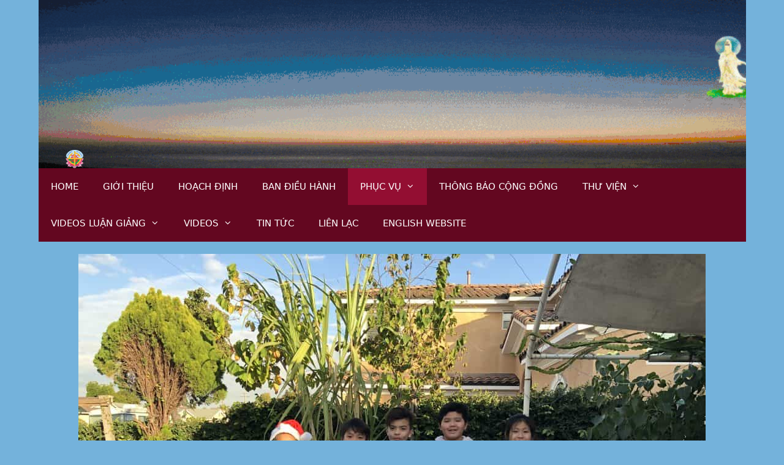

--- FILE ---
content_type: text/html; charset=UTF-8
request_url: https://vanthaphienminh.org/lop-hoc-day-kem-fall-school-2019
body_size: 14440
content:
<!DOCTYPE html>
<html lang="en-US">
<head>
	<meta charset="UTF-8">
	<link rel="profile" href="https://gmpg.org/xfn/11">
	<meta name='robots' content='index, follow, max-image-preview:large, max-snippet:-1, max-video-preview:-1' />
<meta name="viewport" content="width=device-width, initial-scale=1">
	<!-- This site is optimized with the Yoast SEO plugin v18.9 - https://yoast.com/wordpress/plugins/seo/ -->
	<title>Lớp Học Dạy Kèm - Fall School 2019 - Vạn Thập Hiền Minh</title>
	<link rel="canonical" href="https://vanthaphienminh.org/lop-hoc-day-kem-fall-school-2019" />
	<meta property="og:locale" content="en_US" />
	<meta property="og:type" content="article" />
	<meta property="og:title" content="Lớp Học Dạy Kèm - Fall School 2019 - Vạn Thập Hiền Minh" />
	<meta property="og:url" content="https://vanthaphienminh.org/lop-hoc-day-kem-fall-school-2019" />
	<meta property="og:site_name" content="Vạn Thập Hiền Minh" />
	<meta property="article:published_time" content="2019-12-18T09:14:00+00:00" />
	<meta property="article:modified_time" content="2020-12-31T19:06:26+00:00" />
	<meta property="og:image" content="https://vanthaphienminh.org/wp-content/uploads/2020/07/IMG_0967-1024x768-1.jpg" />
	<meta property="og:image:width" content="1024" />
	<meta property="og:image:height" content="768" />
	<meta property="og:image:type" content="image/jpeg" />
	<meta name="twitter:card" content="summary_large_image" />
	<meta name="twitter:label1" content="Written by" />
	<meta name="twitter:data1" content="hoangphucthtt" />
	<script type="application/ld+json" class="yoast-schema-graph">{"@context":"https://schema.org","@graph":[{"@type":"WebSite","@id":"https://vanthaphienminh.org/#website","url":"https://vanthaphienminh.org/","name":"Vạn Thập Hiền Minh","description":"Đạo Đức - Trách Nhiệm - Cung Hiến","potentialAction":[{"@type":"SearchAction","target":{"@type":"EntryPoint","urlTemplate":"https://vanthaphienminh.org/?s={search_term_string}"},"query-input":"required name=search_term_string"}],"inLanguage":"en-US"},{"@type":"ImageObject","inLanguage":"en-US","@id":"https://vanthaphienminh.org/lop-hoc-day-kem-fall-school-2019#primaryimage","url":"https://vanthaphienminh.org/wp-content/uploads/2020/07/IMG_0967-1024x768-1.jpg","contentUrl":"https://vanthaphienminh.org/wp-content/uploads/2020/07/IMG_0967-1024x768-1.jpg","width":1024,"height":768},{"@type":"WebPage","@id":"https://vanthaphienminh.org/lop-hoc-day-kem-fall-school-2019#webpage","url":"https://vanthaphienminh.org/lop-hoc-day-kem-fall-school-2019","name":"Lớp Học Dạy Kèm - Fall School 2019 - Vạn Thập Hiền Minh","isPartOf":{"@id":"https://vanthaphienminh.org/#website"},"primaryImageOfPage":{"@id":"https://vanthaphienminh.org/lop-hoc-day-kem-fall-school-2019#primaryimage"},"datePublished":"2019-12-18T09:14:00+00:00","dateModified":"2020-12-31T19:06:26+00:00","author":{"@id":"https://vanthaphienminh.org/#/schema/person/1308a3dca80ee2db33d4245223e7b13d"},"breadcrumb":{"@id":"https://vanthaphienminh.org/lop-hoc-day-kem-fall-school-2019#breadcrumb"},"inLanguage":"en-US","potentialAction":[{"@type":"ReadAction","target":["https://vanthaphienminh.org/lop-hoc-day-kem-fall-school-2019"]}]},{"@type":"BreadcrumbList","@id":"https://vanthaphienminh.org/lop-hoc-day-kem-fall-school-2019#breadcrumb","itemListElement":[{"@type":"ListItem","position":1,"name":"Home","item":"https://vanthaphienminh.org/"},{"@type":"ListItem","position":2,"name":"Lớp Học Dạy Kèm &#8211; Fall School 2019"}]},{"@type":"Person","@id":"https://vanthaphienminh.org/#/schema/person/1308a3dca80ee2db33d4245223e7b13d","name":"hoangphucthtt","image":{"@type":"ImageObject","inLanguage":"en-US","@id":"https://vanthaphienminh.org/#/schema/person/image/","url":"https://secure.gravatar.com/avatar/e48a9c139ffaf52f73c7f413d7213bfb?s=96&d=mm&r=g","contentUrl":"https://secure.gravatar.com/avatar/e48a9c139ffaf52f73c7f413d7213bfb?s=96&d=mm&r=g","caption":"hoangphucthtt"},"sameAs":["https://vanthaphienminh.org"],"url":"https://vanthaphienminh.org/author/hoangphucthtt"}]}</script>
	<!-- / Yoast SEO plugin. -->


<link rel='dns-prefetch' href='//s.w.org' />
<link rel="alternate" type="application/rss+xml" title="Vạn Thập Hiền Minh &raquo; Feed" href="https://vanthaphienminh.org/feed" />
<link rel="alternate" type="application/rss+xml" title="Vạn Thập Hiền Minh &raquo; Comments Feed" href="https://vanthaphienminh.org/comments/feed" />
<link rel="alternate" type="application/rss+xml" title="Vạn Thập Hiền Minh &raquo; Lớp Học Dạy Kèm &#8211; Fall School 2019 Comments Feed" href="https://vanthaphienminh.org/lop-hoc-day-kem-fall-school-2019/feed" />
<script>
window._wpemojiSettings = {"baseUrl":"https:\/\/s.w.org\/images\/core\/emoji\/14.0.0\/72x72\/","ext":".png","svgUrl":"https:\/\/s.w.org\/images\/core\/emoji\/14.0.0\/svg\/","svgExt":".svg","source":{"concatemoji":"https:\/\/vanthaphienminh.org\/wp-includes\/js\/wp-emoji-release.min.js?ver=6.0.11"}};
/*! This file is auto-generated */
!function(e,a,t){var n,r,o,i=a.createElement("canvas"),p=i.getContext&&i.getContext("2d");function s(e,t){var a=String.fromCharCode,e=(p.clearRect(0,0,i.width,i.height),p.fillText(a.apply(this,e),0,0),i.toDataURL());return p.clearRect(0,0,i.width,i.height),p.fillText(a.apply(this,t),0,0),e===i.toDataURL()}function c(e){var t=a.createElement("script");t.src=e,t.defer=t.type="text/javascript",a.getElementsByTagName("head")[0].appendChild(t)}for(o=Array("flag","emoji"),t.supports={everything:!0,everythingExceptFlag:!0},r=0;r<o.length;r++)t.supports[o[r]]=function(e){if(!p||!p.fillText)return!1;switch(p.textBaseline="top",p.font="600 32px Arial",e){case"flag":return s([127987,65039,8205,9895,65039],[127987,65039,8203,9895,65039])?!1:!s([55356,56826,55356,56819],[55356,56826,8203,55356,56819])&&!s([55356,57332,56128,56423,56128,56418,56128,56421,56128,56430,56128,56423,56128,56447],[55356,57332,8203,56128,56423,8203,56128,56418,8203,56128,56421,8203,56128,56430,8203,56128,56423,8203,56128,56447]);case"emoji":return!s([129777,127995,8205,129778,127999],[129777,127995,8203,129778,127999])}return!1}(o[r]),t.supports.everything=t.supports.everything&&t.supports[o[r]],"flag"!==o[r]&&(t.supports.everythingExceptFlag=t.supports.everythingExceptFlag&&t.supports[o[r]]);t.supports.everythingExceptFlag=t.supports.everythingExceptFlag&&!t.supports.flag,t.DOMReady=!1,t.readyCallback=function(){t.DOMReady=!0},t.supports.everything||(n=function(){t.readyCallback()},a.addEventListener?(a.addEventListener("DOMContentLoaded",n,!1),e.addEventListener("load",n,!1)):(e.attachEvent("onload",n),a.attachEvent("onreadystatechange",function(){"complete"===a.readyState&&t.readyCallback()})),(e=t.source||{}).concatemoji?c(e.concatemoji):e.wpemoji&&e.twemoji&&(c(e.twemoji),c(e.wpemoji)))}(window,document,window._wpemojiSettings);
</script>
<style>
img.wp-smiley,
img.emoji {
	display: inline !important;
	border: none !important;
	box-shadow: none !important;
	height: 1em !important;
	width: 1em !important;
	margin: 0 0.07em !important;
	vertical-align: -0.1em !important;
	background: none !important;
	padding: 0 !important;
}
</style>
	<link rel='stylesheet' id='embed-pdf-viewer-css'  href='https://vanthaphienminh.org/wp-content/plugins/embed-pdf-viewer/css/embed-pdf-viewer.css?ver=6.0.11' media='screen' />
<link rel='stylesheet' id='wp-block-library-css'  href='https://vanthaphienminh.org/wp-includes/css/dist/block-library/style.min.css?ver=6.0.11' media='all' />
<style id='wp-block-library-inline-css'>
.has-text-align-justify{text-align:justify;}
</style>
<link rel='stylesheet' id='mediaelement-css'  href='https://vanthaphienminh.org/wp-includes/js/mediaelement/mediaelementplayer-legacy.min.css?ver=4.2.16' media='all' />
<link rel='stylesheet' id='wp-mediaelement-css'  href='https://vanthaphienminh.org/wp-includes/js/mediaelement/wp-mediaelement.min.css?ver=6.0.11' media='all' />
<style id='global-styles-inline-css'>
body{--wp--preset--color--black: #000000;--wp--preset--color--cyan-bluish-gray: #abb8c3;--wp--preset--color--white: #ffffff;--wp--preset--color--pale-pink: #f78da7;--wp--preset--color--vivid-red: #cf2e2e;--wp--preset--color--luminous-vivid-orange: #ff6900;--wp--preset--color--luminous-vivid-amber: #fcb900;--wp--preset--color--light-green-cyan: #7bdcb5;--wp--preset--color--vivid-green-cyan: #00d084;--wp--preset--color--pale-cyan-blue: #8ed1fc;--wp--preset--color--vivid-cyan-blue: #0693e3;--wp--preset--color--vivid-purple: #9b51e0;--wp--preset--color--contrast: var(--contrast);--wp--preset--color--contrast-2: var(--contrast-2);--wp--preset--color--contrast-3: var(--contrast-3);--wp--preset--color--base: var(--base);--wp--preset--color--base-2: var(--base-2);--wp--preset--color--base-3: var(--base-3);--wp--preset--color--accent: var(--accent);--wp--preset--gradient--vivid-cyan-blue-to-vivid-purple: linear-gradient(135deg,rgba(6,147,227,1) 0%,rgb(155,81,224) 100%);--wp--preset--gradient--light-green-cyan-to-vivid-green-cyan: linear-gradient(135deg,rgb(122,220,180) 0%,rgb(0,208,130) 100%);--wp--preset--gradient--luminous-vivid-amber-to-luminous-vivid-orange: linear-gradient(135deg,rgba(252,185,0,1) 0%,rgba(255,105,0,1) 100%);--wp--preset--gradient--luminous-vivid-orange-to-vivid-red: linear-gradient(135deg,rgba(255,105,0,1) 0%,rgb(207,46,46) 100%);--wp--preset--gradient--very-light-gray-to-cyan-bluish-gray: linear-gradient(135deg,rgb(238,238,238) 0%,rgb(169,184,195) 100%);--wp--preset--gradient--cool-to-warm-spectrum: linear-gradient(135deg,rgb(74,234,220) 0%,rgb(151,120,209) 20%,rgb(207,42,186) 40%,rgb(238,44,130) 60%,rgb(251,105,98) 80%,rgb(254,248,76) 100%);--wp--preset--gradient--blush-light-purple: linear-gradient(135deg,rgb(255,206,236) 0%,rgb(152,150,240) 100%);--wp--preset--gradient--blush-bordeaux: linear-gradient(135deg,rgb(254,205,165) 0%,rgb(254,45,45) 50%,rgb(107,0,62) 100%);--wp--preset--gradient--luminous-dusk: linear-gradient(135deg,rgb(255,203,112) 0%,rgb(199,81,192) 50%,rgb(65,88,208) 100%);--wp--preset--gradient--pale-ocean: linear-gradient(135deg,rgb(255,245,203) 0%,rgb(182,227,212) 50%,rgb(51,167,181) 100%);--wp--preset--gradient--electric-grass: linear-gradient(135deg,rgb(202,248,128) 0%,rgb(113,206,126) 100%);--wp--preset--gradient--midnight: linear-gradient(135deg,rgb(2,3,129) 0%,rgb(40,116,252) 100%);--wp--preset--duotone--dark-grayscale: url('#wp-duotone-dark-grayscale');--wp--preset--duotone--grayscale: url('#wp-duotone-grayscale');--wp--preset--duotone--purple-yellow: url('#wp-duotone-purple-yellow');--wp--preset--duotone--blue-red: url('#wp-duotone-blue-red');--wp--preset--duotone--midnight: url('#wp-duotone-midnight');--wp--preset--duotone--magenta-yellow: url('#wp-duotone-magenta-yellow');--wp--preset--duotone--purple-green: url('#wp-duotone-purple-green');--wp--preset--duotone--blue-orange: url('#wp-duotone-blue-orange');--wp--preset--font-size--small: 13px;--wp--preset--font-size--medium: 20px;--wp--preset--font-size--large: 36px;--wp--preset--font-size--x-large: 42px;}.has-black-color{color: var(--wp--preset--color--black) !important;}.has-cyan-bluish-gray-color{color: var(--wp--preset--color--cyan-bluish-gray) !important;}.has-white-color{color: var(--wp--preset--color--white) !important;}.has-pale-pink-color{color: var(--wp--preset--color--pale-pink) !important;}.has-vivid-red-color{color: var(--wp--preset--color--vivid-red) !important;}.has-luminous-vivid-orange-color{color: var(--wp--preset--color--luminous-vivid-orange) !important;}.has-luminous-vivid-amber-color{color: var(--wp--preset--color--luminous-vivid-amber) !important;}.has-light-green-cyan-color{color: var(--wp--preset--color--light-green-cyan) !important;}.has-vivid-green-cyan-color{color: var(--wp--preset--color--vivid-green-cyan) !important;}.has-pale-cyan-blue-color{color: var(--wp--preset--color--pale-cyan-blue) !important;}.has-vivid-cyan-blue-color{color: var(--wp--preset--color--vivid-cyan-blue) !important;}.has-vivid-purple-color{color: var(--wp--preset--color--vivid-purple) !important;}.has-black-background-color{background-color: var(--wp--preset--color--black) !important;}.has-cyan-bluish-gray-background-color{background-color: var(--wp--preset--color--cyan-bluish-gray) !important;}.has-white-background-color{background-color: var(--wp--preset--color--white) !important;}.has-pale-pink-background-color{background-color: var(--wp--preset--color--pale-pink) !important;}.has-vivid-red-background-color{background-color: var(--wp--preset--color--vivid-red) !important;}.has-luminous-vivid-orange-background-color{background-color: var(--wp--preset--color--luminous-vivid-orange) !important;}.has-luminous-vivid-amber-background-color{background-color: var(--wp--preset--color--luminous-vivid-amber) !important;}.has-light-green-cyan-background-color{background-color: var(--wp--preset--color--light-green-cyan) !important;}.has-vivid-green-cyan-background-color{background-color: var(--wp--preset--color--vivid-green-cyan) !important;}.has-pale-cyan-blue-background-color{background-color: var(--wp--preset--color--pale-cyan-blue) !important;}.has-vivid-cyan-blue-background-color{background-color: var(--wp--preset--color--vivid-cyan-blue) !important;}.has-vivid-purple-background-color{background-color: var(--wp--preset--color--vivid-purple) !important;}.has-black-border-color{border-color: var(--wp--preset--color--black) !important;}.has-cyan-bluish-gray-border-color{border-color: var(--wp--preset--color--cyan-bluish-gray) !important;}.has-white-border-color{border-color: var(--wp--preset--color--white) !important;}.has-pale-pink-border-color{border-color: var(--wp--preset--color--pale-pink) !important;}.has-vivid-red-border-color{border-color: var(--wp--preset--color--vivid-red) !important;}.has-luminous-vivid-orange-border-color{border-color: var(--wp--preset--color--luminous-vivid-orange) !important;}.has-luminous-vivid-amber-border-color{border-color: var(--wp--preset--color--luminous-vivid-amber) !important;}.has-light-green-cyan-border-color{border-color: var(--wp--preset--color--light-green-cyan) !important;}.has-vivid-green-cyan-border-color{border-color: var(--wp--preset--color--vivid-green-cyan) !important;}.has-pale-cyan-blue-border-color{border-color: var(--wp--preset--color--pale-cyan-blue) !important;}.has-vivid-cyan-blue-border-color{border-color: var(--wp--preset--color--vivid-cyan-blue) !important;}.has-vivid-purple-border-color{border-color: var(--wp--preset--color--vivid-purple) !important;}.has-vivid-cyan-blue-to-vivid-purple-gradient-background{background: var(--wp--preset--gradient--vivid-cyan-blue-to-vivid-purple) !important;}.has-light-green-cyan-to-vivid-green-cyan-gradient-background{background: var(--wp--preset--gradient--light-green-cyan-to-vivid-green-cyan) !important;}.has-luminous-vivid-amber-to-luminous-vivid-orange-gradient-background{background: var(--wp--preset--gradient--luminous-vivid-amber-to-luminous-vivid-orange) !important;}.has-luminous-vivid-orange-to-vivid-red-gradient-background{background: var(--wp--preset--gradient--luminous-vivid-orange-to-vivid-red) !important;}.has-very-light-gray-to-cyan-bluish-gray-gradient-background{background: var(--wp--preset--gradient--very-light-gray-to-cyan-bluish-gray) !important;}.has-cool-to-warm-spectrum-gradient-background{background: var(--wp--preset--gradient--cool-to-warm-spectrum) !important;}.has-blush-light-purple-gradient-background{background: var(--wp--preset--gradient--blush-light-purple) !important;}.has-blush-bordeaux-gradient-background{background: var(--wp--preset--gradient--blush-bordeaux) !important;}.has-luminous-dusk-gradient-background{background: var(--wp--preset--gradient--luminous-dusk) !important;}.has-pale-ocean-gradient-background{background: var(--wp--preset--gradient--pale-ocean) !important;}.has-electric-grass-gradient-background{background: var(--wp--preset--gradient--electric-grass) !important;}.has-midnight-gradient-background{background: var(--wp--preset--gradient--midnight) !important;}.has-small-font-size{font-size: var(--wp--preset--font-size--small) !important;}.has-medium-font-size{font-size: var(--wp--preset--font-size--medium) !important;}.has-large-font-size{font-size: var(--wp--preset--font-size--large) !important;}.has-x-large-font-size{font-size: var(--wp--preset--font-size--x-large) !important;}
</style>
<link rel='stylesheet' id='generate-style-css'  href='https://vanthaphienminh.org/wp-content/themes/generatepress/assets/css/all.min.css?ver=3.1.0' media='all' />
<style id='generate-style-inline-css'>
body{background-color:#74b2db;color:#3a3a3a;}a{color:#1e73be;}a:hover, a:focus, a:active{color:#000000;}body .grid-container{max-width:1155px;}.wp-block-group__inner-container{max-width:1155px;margin-left:auto;margin-right:auto;}.site-header .header-image{width:30px;}:root{--contrast:#222222;--contrast-2:#575760;--contrast-3:#b2b2be;--base:#f0f0f0;--base-2:#f7f8f9;--base-3:#ffffff;--accent:#1e73be;}.has-contrast-color{color:#222222;}.has-contrast-background-color{background-color:#222222;}.has-contrast-2-color{color:#575760;}.has-contrast-2-background-color{background-color:#575760;}.has-contrast-3-color{color:#b2b2be;}.has-contrast-3-background-color{background-color:#b2b2be;}.has-base-color{color:#f0f0f0;}.has-base-background-color{background-color:#f0f0f0;}.has-base-2-color{color:#f7f8f9;}.has-base-2-background-color{background-color:#f7f8f9;}.has-base-3-color{color:#ffffff;}.has-base-3-background-color{background-color:#ffffff;}.has-accent-color{color:#1e73be;}.has-accent-background-color{background-color:#1e73be;}body, button, input, select, textarea{font-family:-apple-system, system-ui, BlinkMacSystemFont, "Segoe UI", Helvetica, Arial, sans-serif, "Apple Color Emoji", "Segoe UI Emoji", "Segoe UI Symbol";}body{line-height:1.5;}.entry-content > [class*="wp-block-"]:not(:last-child){margin-bottom:1.5em;}.main-title{font-size:45px;}.main-navigation .main-nav ul ul li a{font-size:14px;}.sidebar .widget, .footer-widgets .widget{font-size:17px;}h1{font-weight:300;font-size:40px;}h2{font-weight:300;font-size:30px;}h3{font-size:20px;}h4{font-size:inherit;}h5{font-size:inherit;}@media (max-width:768px){.main-title{font-size:30px;}h1{font-size:30px;}h2{font-size:25px;}}.top-bar{background-color:#636363;color:#ffffff;}.top-bar a{color:#ffffff;}.top-bar a:hover{color:#303030;}.site-header{background-color:#ffffff;color:#3a3a3a;}.site-header a{color:#3a3a3a;}.main-title a,.main-title a:hover{color:#222222;}.site-description{color:#757575;}.main-navigation,.main-navigation ul ul{background-color:#630720;}.main-navigation .main-nav ul li a, .main-navigation .menu-toggle, .main-navigation .menu-bar-items{color:#ffffff;}.main-navigation .main-nav ul li:not([class*="current-menu-"]):hover > a, .main-navigation .main-nav ul li:not([class*="current-menu-"]):focus > a, .main-navigation .main-nav ul li.sfHover:not([class*="current-menu-"]) > a, .main-navigation .menu-bar-item:hover > a, .main-navigation .menu-bar-item.sfHover > a{color:#ffffff;background-color:#630720;}button.menu-toggle:hover,button.menu-toggle:focus,.main-navigation .mobile-bar-items a,.main-navigation .mobile-bar-items a:hover,.main-navigation .mobile-bar-items a:focus{color:#ffffff;}.main-navigation .main-nav ul li[class*="current-menu-"] > a{color:#ffffff;background-color:#930e32;}.navigation-search input[type="search"],.navigation-search input[type="search"]:active, .navigation-search input[type="search"]:focus, .main-navigation .main-nav ul li.search-item.active > a, .main-navigation .menu-bar-items .search-item.active > a{color:#ffffff;background-color:#630720;}.main-navigation ul ul{background-color:#7a2a40;}.main-navigation .main-nav ul ul li a{color:#ffffff;}.main-navigation .main-nav ul ul li:not([class*="current-menu-"]):hover > a,.main-navigation .main-nav ul ul li:not([class*="current-menu-"]):focus > a, .main-navigation .main-nav ul ul li.sfHover:not([class*="current-menu-"]) > a{color:#ffffff;background-color:#d3970c;}.main-navigation .main-nav ul ul li[class*="current-menu-"] > a{color:#ffffff;background-color:#4f4f4f;}.separate-containers .inside-article, .separate-containers .comments-area, .separate-containers .page-header, .one-container .container, .separate-containers .paging-navigation, .inside-page-header{background-color:#ffffff;}.entry-meta{color:#595959;}.entry-meta a{color:#595959;}.entry-meta a:hover{color:#1e73be;}.sidebar .widget{background-color:#ffffff;}.sidebar .widget .widget-title{color:#000000;}.footer-widgets{background-color:#ffffff;}.footer-widgets .widget-title{color:#000000;}.site-info{color:#ffffff;background-color:#222222;}.site-info a{color:#ffffff;}.site-info a:hover{color:#606060;}.footer-bar .widget_nav_menu .current-menu-item a{color:#606060;}input[type="text"],input[type="email"],input[type="url"],input[type="password"],input[type="search"],input[type="tel"],input[type="number"],textarea,select{color:#666666;background-color:#fafafa;border-color:#cccccc;}input[type="text"]:focus,input[type="email"]:focus,input[type="url"]:focus,input[type="password"]:focus,input[type="search"]:focus,input[type="tel"]:focus,input[type="number"]:focus,textarea:focus,select:focus{color:#666666;background-color:#ffffff;border-color:#bfbfbf;}button,html input[type="button"],input[type="reset"],input[type="submit"],a.button,a.wp-block-button__link:not(.has-background){color:#ffffff;background-color:#666666;}button:hover,html input[type="button"]:hover,input[type="reset"]:hover,input[type="submit"]:hover,a.button:hover,button:focus,html input[type="button"]:focus,input[type="reset"]:focus,input[type="submit"]:focus,a.button:focus,a.wp-block-button__link:not(.has-background):active,a.wp-block-button__link:not(.has-background):focus,a.wp-block-button__link:not(.has-background):hover{color:#ffffff;background-color:#3f3f3f;}a.generate-back-to-top{background-color:rgba( 0,0,0,0.4 );color:#ffffff;}a.generate-back-to-top:hover,a.generate-back-to-top:focus{background-color:rgba( 0,0,0,0.6 );color:#ffffff;}@media (max-width: 768px){.main-navigation .menu-bar-item:hover > a, .main-navigation .menu-bar-item.sfHover > a{background:none;color:#ffffff;}}.inside-top-bar{padding:10px;}.inside-header{padding:245px 40px 0px 44px;}.site-main .wp-block-group__inner-container{padding:40px;}.entry-content .alignwide, body:not(.no-sidebar) .entry-content .alignfull{margin-left:-40px;width:calc(100% + 80px);max-width:calc(100% + 80px);}.rtl .menu-item-has-children .dropdown-menu-toggle{padding-left:20px;}.rtl .main-navigation .main-nav ul li.menu-item-has-children > a{padding-right:20px;}.site-info{padding:20px;}@media (max-width:768px){.separate-containers .inside-article, .separate-containers .comments-area, .separate-containers .page-header, .separate-containers .paging-navigation, .one-container .site-content, .inside-page-header{padding:30px;}.site-main .wp-block-group__inner-container{padding:30px;}.site-info{padding-right:10px;padding-left:10px;}.entry-content .alignwide, body:not(.no-sidebar) .entry-content .alignfull{margin-left:-30px;width:calc(100% + 60px);max-width:calc(100% + 60px);}}.one-container .sidebar .widget{padding:0px;}/* End cached CSS */@media (max-width: 768px){.main-navigation .menu-toggle,.main-navigation .mobile-bar-items,.sidebar-nav-mobile:not(#sticky-placeholder){display:block;}.main-navigation ul,.gen-sidebar-nav{display:none;}[class*="nav-float-"] .site-header .inside-header > *{float:none;clear:both;}}
.site-header{background-image:url('https://vanthaphienminh.org/wp-content/uploads/2020/07/AllCompleted.gif');background-repeat:no-repeat;background-size:cover;}
.dynamic-author-image-rounded{border-radius:100%;}.dynamic-featured-image, .dynamic-author-image{vertical-align:middle;}.one-container.blog .dynamic-content-template:not(:last-child), .one-container.archive .dynamic-content-template:not(:last-child){padding-bottom:0px;}.dynamic-entry-excerpt > p:last-child{margin-bottom:0px;}
</style>
<link rel='stylesheet' id='generate-font-icons-css'  href='https://vanthaphienminh.org/wp-content/themes/generatepress/assets/css/components/font-icons.min.css?ver=3.1.0' media='all' />
<link rel='stylesheet' id='recent-posts-widget-with-thumbnails-public-style-css'  href='https://vanthaphienminh.org/wp-content/plugins/recent-posts-widget-with-thumbnails/public.css?ver=7.1.1' media='all' />
<link rel='stylesheet' id='generate-blog-images-css'  href='https://vanthaphienminh.org/wp-content/plugins/gp-premium/blog/functions/css/featured-images.min.css?ver=2.0.2' media='all' />
<link rel='stylesheet' id='jetpack_css-css'  href='https://vanthaphienminh.org/wp-content/plugins/jetpack/css/jetpack.css?ver=10.9.3' media='all' />
<script src='https://vanthaphienminh.org/wp-content/plugins/1and1-wordpress-assistant/js/cookies.js?ver=6.0.11' id='1and1-wp-cookies-js'></script>
<link rel="https://api.w.org/" href="https://vanthaphienminh.org/wp-json/" /><link rel="alternate" type="application/json" href="https://vanthaphienminh.org/wp-json/wp/v2/posts/443" /><link rel="EditURI" type="application/rsd+xml" title="RSD" href="https://vanthaphienminh.org/xmlrpc.php?rsd" />
<link rel="wlwmanifest" type="application/wlwmanifest+xml" href="https://vanthaphienminh.org/wp-includes/wlwmanifest.xml" /> 
<meta name="generator" content="WordPress 6.0.11" />
<link rel='shortlink' href='https://vanthaphienminh.org/?p=443' />
<link rel="alternate" type="application/json+oembed" href="https://vanthaphienminh.org/wp-json/oembed/1.0/embed?url=https%3A%2F%2Fvanthaphienminh.org%2Flop-hoc-day-kem-fall-school-2019" />
<link rel="alternate" type="text/xml+oembed" href="https://vanthaphienminh.org/wp-json/oembed/1.0/embed?url=https%3A%2F%2Fvanthaphienminh.org%2Flop-hoc-day-kem-fall-school-2019&#038;format=xml" />
<style type='text/css'>img#wpstats{display:none}</style>
	<link rel="pingback" href="https://vanthaphienminh.org/xmlrpc.php">
</head>

<body class="post-template-default single single-post postid-443 single-format-standard wp-custom-logo wp-embed-responsive post-image-aligned-center sticky-menu-fade both-sidebars nav-below-header separate-containers contained-header active-footer-widgets-3 nav-aligned-left header-aligned-left dropdown-hover featured-image-active" itemtype="https://schema.org/Blog" itemscope>
	<svg xmlns="http://www.w3.org/2000/svg" viewBox="0 0 0 0" width="0" height="0" focusable="false" role="none" style="visibility: hidden; position: absolute; left: -9999px; overflow: hidden;" ><defs><filter id="wp-duotone-dark-grayscale"><feColorMatrix color-interpolation-filters="sRGB" type="matrix" values=" .299 .587 .114 0 0 .299 .587 .114 0 0 .299 .587 .114 0 0 .299 .587 .114 0 0 " /><feComponentTransfer color-interpolation-filters="sRGB" ><feFuncR type="table" tableValues="0 0.49803921568627" /><feFuncG type="table" tableValues="0 0.49803921568627" /><feFuncB type="table" tableValues="0 0.49803921568627" /><feFuncA type="table" tableValues="1 1" /></feComponentTransfer><feComposite in2="SourceGraphic" operator="in" /></filter></defs></svg><svg xmlns="http://www.w3.org/2000/svg" viewBox="0 0 0 0" width="0" height="0" focusable="false" role="none" style="visibility: hidden; position: absolute; left: -9999px; overflow: hidden;" ><defs><filter id="wp-duotone-grayscale"><feColorMatrix color-interpolation-filters="sRGB" type="matrix" values=" .299 .587 .114 0 0 .299 .587 .114 0 0 .299 .587 .114 0 0 .299 .587 .114 0 0 " /><feComponentTransfer color-interpolation-filters="sRGB" ><feFuncR type="table" tableValues="0 1" /><feFuncG type="table" tableValues="0 1" /><feFuncB type="table" tableValues="0 1" /><feFuncA type="table" tableValues="1 1" /></feComponentTransfer><feComposite in2="SourceGraphic" operator="in" /></filter></defs></svg><svg xmlns="http://www.w3.org/2000/svg" viewBox="0 0 0 0" width="0" height="0" focusable="false" role="none" style="visibility: hidden; position: absolute; left: -9999px; overflow: hidden;" ><defs><filter id="wp-duotone-purple-yellow"><feColorMatrix color-interpolation-filters="sRGB" type="matrix" values=" .299 .587 .114 0 0 .299 .587 .114 0 0 .299 .587 .114 0 0 .299 .587 .114 0 0 " /><feComponentTransfer color-interpolation-filters="sRGB" ><feFuncR type="table" tableValues="0.54901960784314 0.98823529411765" /><feFuncG type="table" tableValues="0 1" /><feFuncB type="table" tableValues="0.71764705882353 0.25490196078431" /><feFuncA type="table" tableValues="1 1" /></feComponentTransfer><feComposite in2="SourceGraphic" operator="in" /></filter></defs></svg><svg xmlns="http://www.w3.org/2000/svg" viewBox="0 0 0 0" width="0" height="0" focusable="false" role="none" style="visibility: hidden; position: absolute; left: -9999px; overflow: hidden;" ><defs><filter id="wp-duotone-blue-red"><feColorMatrix color-interpolation-filters="sRGB" type="matrix" values=" .299 .587 .114 0 0 .299 .587 .114 0 0 .299 .587 .114 0 0 .299 .587 .114 0 0 " /><feComponentTransfer color-interpolation-filters="sRGB" ><feFuncR type="table" tableValues="0 1" /><feFuncG type="table" tableValues="0 0.27843137254902" /><feFuncB type="table" tableValues="0.5921568627451 0.27843137254902" /><feFuncA type="table" tableValues="1 1" /></feComponentTransfer><feComposite in2="SourceGraphic" operator="in" /></filter></defs></svg><svg xmlns="http://www.w3.org/2000/svg" viewBox="0 0 0 0" width="0" height="0" focusable="false" role="none" style="visibility: hidden; position: absolute; left: -9999px; overflow: hidden;" ><defs><filter id="wp-duotone-midnight"><feColorMatrix color-interpolation-filters="sRGB" type="matrix" values=" .299 .587 .114 0 0 .299 .587 .114 0 0 .299 .587 .114 0 0 .299 .587 .114 0 0 " /><feComponentTransfer color-interpolation-filters="sRGB" ><feFuncR type="table" tableValues="0 0" /><feFuncG type="table" tableValues="0 0.64705882352941" /><feFuncB type="table" tableValues="0 1" /><feFuncA type="table" tableValues="1 1" /></feComponentTransfer><feComposite in2="SourceGraphic" operator="in" /></filter></defs></svg><svg xmlns="http://www.w3.org/2000/svg" viewBox="0 0 0 0" width="0" height="0" focusable="false" role="none" style="visibility: hidden; position: absolute; left: -9999px; overflow: hidden;" ><defs><filter id="wp-duotone-magenta-yellow"><feColorMatrix color-interpolation-filters="sRGB" type="matrix" values=" .299 .587 .114 0 0 .299 .587 .114 0 0 .299 .587 .114 0 0 .299 .587 .114 0 0 " /><feComponentTransfer color-interpolation-filters="sRGB" ><feFuncR type="table" tableValues="0.78039215686275 1" /><feFuncG type="table" tableValues="0 0.94901960784314" /><feFuncB type="table" tableValues="0.35294117647059 0.47058823529412" /><feFuncA type="table" tableValues="1 1" /></feComponentTransfer><feComposite in2="SourceGraphic" operator="in" /></filter></defs></svg><svg xmlns="http://www.w3.org/2000/svg" viewBox="0 0 0 0" width="0" height="0" focusable="false" role="none" style="visibility: hidden; position: absolute; left: -9999px; overflow: hidden;" ><defs><filter id="wp-duotone-purple-green"><feColorMatrix color-interpolation-filters="sRGB" type="matrix" values=" .299 .587 .114 0 0 .299 .587 .114 0 0 .299 .587 .114 0 0 .299 .587 .114 0 0 " /><feComponentTransfer color-interpolation-filters="sRGB" ><feFuncR type="table" tableValues="0.65098039215686 0.40392156862745" /><feFuncG type="table" tableValues="0 1" /><feFuncB type="table" tableValues="0.44705882352941 0.4" /><feFuncA type="table" tableValues="1 1" /></feComponentTransfer><feComposite in2="SourceGraphic" operator="in" /></filter></defs></svg><svg xmlns="http://www.w3.org/2000/svg" viewBox="0 0 0 0" width="0" height="0" focusable="false" role="none" style="visibility: hidden; position: absolute; left: -9999px; overflow: hidden;" ><defs><filter id="wp-duotone-blue-orange"><feColorMatrix color-interpolation-filters="sRGB" type="matrix" values=" .299 .587 .114 0 0 .299 .587 .114 0 0 .299 .587 .114 0 0 .299 .587 .114 0 0 " /><feComponentTransfer color-interpolation-filters="sRGB" ><feFuncR type="table" tableValues="0.098039215686275 1" /><feFuncG type="table" tableValues="0 0.66274509803922" /><feFuncB type="table" tableValues="0.84705882352941 0.41960784313725" /><feFuncA type="table" tableValues="1 1" /></feComponentTransfer><feComposite in2="SourceGraphic" operator="in" /></filter></defs></svg><a class="screen-reader-text skip-link" href="#content" title="Skip to content">Skip to content</a>		<header class="site-header grid-container grid-parent" id="masthead" aria-label="Site"  itemtype="https://schema.org/WPHeader" itemscope>
			<div class="inside-header grid-container grid-parent">
				<div class="site-logo">
					<a href="https://vanthaphienminh.org/" title="Vạn Thập Hiền Minh" rel="home">
						<img  class="header-image is-logo-image" alt="Vạn Thập Hiền Minh" src="https://vanthaphienminh.org/wp-content/uploads/2020/07/logo-1.png" title="Vạn Thập Hiền Minh" />
					</a>
				</div>			</div>
		</header>
				<nav class="main-navigation grid-container grid-parent sub-menu-right" id="site-navigation" aria-label="Primary"  itemtype="https://schema.org/SiteNavigationElement" itemscope>
			<div class="inside-navigation grid-container grid-parent">
								<button class="menu-toggle" aria-controls="primary-menu" aria-expanded="false">
					<span class="mobile-menu">Menu</span>				</button>
				<div id="primary-menu" class="main-nav"><ul id="menu-primary" class=" menu sf-menu"><li id="menu-item-187" class="menu-item menu-item-type-custom menu-item-object-custom menu-item-home menu-item-187"><a href="https://vanthaphienminh.org">HOME</a></li>
<li id="menu-item-470" class="menu-item menu-item-type-post_type menu-item-object-post menu-item-470"><a href="https://vanthaphienminh.org/hien-am-minh-thi">GIỚI THIỆU</a></li>
<li id="menu-item-469" class="menu-item menu-item-type-post_type menu-item-object-post menu-item-469"><a href="https://vanthaphienminh.org/statement-of-purpose-in-vietnamese">HOẠCH ĐỊNH</a></li>
<li id="menu-item-165" class="menu-item menu-item-type-post_type menu-item-object-post menu-item-165"><a href="https://vanthaphienminh.org/hoi-dong-dai-dien">BAN ĐIỀU HÀNH</a></li>
<li id="menu-item-164" class="menu-item menu-item-type-taxonomy menu-item-object-category current-post-ancestor current-menu-parent current-post-parent menu-item-has-children menu-item-164"><a href="https://vanthaphienminh.org/category/phuc-vu">PHỤC VỤ<span role="presentation" class="dropdown-menu-toggle"></span></a>
<ul class="sub-menu">
	<li id="menu-item-495" class="menu-item menu-item-type-taxonomy menu-item-object-category current-post-ancestor current-menu-parent current-post-parent menu-item-495"><a href="https://vanthaphienminh.org/category/phuc-vu/tutoring">Dạy Kèm</a></li>
	<li id="menu-item-496" class="menu-item menu-item-type-custom menu-item-object-custom menu-item-496"><a href="https://vanthaphienminh.org/danh-sach-cong-viec">Chữa Bệnh</a></li>
	<li id="menu-item-663" class="menu-item menu-item-type-taxonomy menu-item-object-category menu-item-663"><a href="https://vanthaphienminh.org/category/phuc-vu/luu-giu-van-hoa">Lưu Giữ Văn Hóa</a></li>
	<li id="menu-item-505" class="menu-item menu-item-type-taxonomy menu-item-object-category menu-item-505"><a href="https://vanthaphienminh.org/category/phuc-vu/tro-giup-dien-don">Trợ Giúp Điền Đơn</a></li>
	<li id="menu-item-610" class="menu-item menu-item-type-post_type menu-item-object-post menu-item-610"><a href="https://vanthaphienminh.org/lop-hoc-cong-dong">Lớp Học Cộng Đồng</a></li>
	<li id="menu-item-506" class="menu-item menu-item-type-taxonomy menu-item-object-category menu-item-506"><a href="https://vanthaphienminh.org/category/phuc-vu/phan-phat-thuc-pham">Phân Phát Thực Phẩm</a></li>
</ul>
</li>
<li id="menu-item-874" class="menu-item menu-item-type-taxonomy menu-item-object-category menu-item-874"><a href="https://vanthaphienminh.org/category/thong-bao">THÔNG BÁO CỘNG ĐỒNG</a></li>
<li id="menu-item-160" class="menu-item menu-item-type-taxonomy menu-item-object-category menu-item-has-children menu-item-160"><a href="https://vanthaphienminh.org/category/thu-vien">THƯ VIỆN<span role="presentation" class="dropdown-menu-toggle"></span></a>
<ul class="sub-menu">
	<li id="menu-item-281" class="menu-item menu-item-type-taxonomy menu-item-object-category menu-item-281"><a href="https://vanthaphienminh.org/category/thu-vien/kinh-sach">Kinh Sách</a></li>
	<li id="menu-item-325" class="menu-item menu-item-type-taxonomy menu-item-object-category menu-item-325"><a href="https://vanthaphienminh.org/category/thu-vien/nghi-thuc">Nghi Thức</a></li>
	<li id="menu-item-324" class="menu-item menu-item-type-taxonomy menu-item-object-category menu-item-324"><a href="https://vanthaphienminh.org/category/thu-vien/van-khan">Văn Khấn</a></li>
</ul>
</li>
<li id="menu-item-167" class="menu-item menu-item-type-taxonomy menu-item-object-category menu-item-has-children menu-item-167"><a href="https://vanthaphienminh.org/category/vd/video-luan-giang">VIDEOS LUẬN GIẢNG<span role="presentation" class="dropdown-menu-toggle"></span></a>
<ul class="sub-menu">
	<li id="menu-item-514" class="menu-item menu-item-type-post_type menu-item-object-post menu-item-514"><a href="https://vanthaphienminh.org/quy-y-tam-bao">Quy Y Tam Bảo</a></li>
	<li id="menu-item-519" class="menu-item menu-item-type-post_type menu-item-object-post menu-item-519"><a href="https://vanthaphienminh.org/ky-yeu">Niệm Phật &#8211; Thiền Định &#8211; Mật Tông Kỷ Yếu</a></li>
	<li id="menu-item-516" class="menu-item menu-item-type-post_type menu-item-object-post menu-item-516"><a href="https://vanthaphienminh.org/12-hanh-nguyen-quan-the-am-bo-tat">12 Đại Nguyện của Quán Thế Âm Bồ Tát</a></li>
	<li id="menu-item-515" class="menu-item menu-item-type-post_type menu-item-object-post menu-item-515"><a href="https://vanthaphienminh.org/kinh-quan-di-lac">Kinh Quán Di Lặc Thượng Sanh Hạ Sanh Đâu Suất Cung</a></li>
	<li id="menu-item-510" class="menu-item menu-item-type-post_type menu-item-object-post menu-item-510"><a href="https://vanthaphienminh.org/bat-nha-ba-la-mat-da-tam-kinh">Bát Nhã Ba La Mật Đa Tâm Kinh</a></li>
	<li id="menu-item-511" class="menu-item menu-item-type-post_type menu-item-object-post menu-item-511"><a href="https://vanthaphienminh.org/kim-cang-bat-nha-ba-la-mat">Kim Cang Bát Nhã Ba La Mật</a></li>
	<li id="menu-item-512" class="menu-item menu-item-type-post_type menu-item-object-post menu-item-512"><a href="https://vanthaphienminh.org/kinh-thu-lang-nghiem">Kinh Thủ Lăng Nghiêm</a></li>
	<li id="menu-item-513" class="menu-item menu-item-type-post_type menu-item-object-post menu-item-513"><a href="https://vanthaphienminh.org/the-gioi-tam-linh">Thế Giới Tâm Linh</a></li>
	<li id="menu-item-520" class="menu-item menu-item-type-post_type menu-item-object-post menu-item-520"><a href="https://vanthaphienminh.org/dieu-tri-dia-mau">Diêu Trì Đại Mẫu Sám Kinh</a></li>
	<li id="menu-item-521" class="menu-item menu-item-type-post_type menu-item-object-post menu-item-521"><a href="https://vanthaphienminh.org/buu-son-ky-huong-phat-giao-hoa-hao">Bửu Sơn Kỳ Hương &#8211; Phật Giáo Hòa Hảo</a></li>
</ul>
</li>
<li id="menu-item-162" class="menu-item menu-item-type-taxonomy menu-item-object-category menu-item-has-children menu-item-162"><a href="https://vanthaphienminh.org/category/vd">VIDEOS<span role="presentation" class="dropdown-menu-toggle"></span></a>
<ul class="sub-menu">
	<li id="menu-item-903" class="menu-item menu-item-type-post_type menu-item-object-post menu-item-903"><a href="https://vanthaphienminh.org/le-ra-mat-to-chuc-van-thap-hien-minh">Lễ Ra Mắt Tổ Chức Vạn Thập Hiền Minh</a></li>
	<li id="menu-item-906" class="menu-item menu-item-type-taxonomy menu-item-object-category menu-item-906"><a href="https://vanthaphienminh.org/category/vd/le-mung-chu-nien">Lễ Mừng Chu Niên Tổ Chức Vạn Thập Hiền Minh</a></li>
	<li id="menu-item-902" class="menu-item menu-item-type-post_type menu-item-object-post menu-item-902"><a href="https://vanthaphienminh.org/dai-little-saigon-tv-gioi-thieu-ve-to-chuc">Ra Mắt Ống Kính Truyền Thông</a></li>
</ul>
</li>
<li id="menu-item-166" class="menu-item menu-item-type-taxonomy menu-item-object-category menu-item-166"><a href="https://vanthaphienminh.org/category/tin-tuc">TIN TỨC</a></li>
<li id="menu-item-886" class="menu-item menu-item-type-post_type menu-item-object-page menu-item-886"><a href="https://vanthaphienminh.org/lien-lac">LIÊN LẠC</a></li>
<li id="menu-item-972" class="menu-item menu-item-type-custom menu-item-object-custom menu-item-972"><a href="https://iottce.org/">ENGLISH WEBSITE</a></li>
</ul></div>			</div>
		</nav>
		<div class="featured-image  page-header-image-single grid-container grid-parent">
				<img width="1024" height="768" src="https://vanthaphienminh.org/wp-content/uploads/2020/07/IMG_0967-1024x768-1.jpg" class="attachment-full size-full" alt="" loading="lazy" itemprop="image" srcset="https://vanthaphienminh.org/wp-content/uploads/2020/07/IMG_0967-1024x768-1.jpg 1024w, https://vanthaphienminh.org/wp-content/uploads/2020/07/IMG_0967-1024x768-1-300x225.jpg 300w, https://vanthaphienminh.org/wp-content/uploads/2020/07/IMG_0967-1024x768-1-768x576.jpg 768w" sizes="(max-width: 1024px) 100vw, 1024px" />
			</div>
	<div class="site grid-container container hfeed grid-parent" id="page">
				<div class="site-content" id="content">
			
	<div class="content-area grid-parent mobile-grid-100 push-25 grid-50 tablet-push-25 tablet-grid-50" id="primary">
		<main class="site-main" id="main">
			
<article id="post-443" class="post-443 post type-post status-publish format-standard has-post-thumbnail hentry category-tutoring category-phuc-vu" itemtype="https://schema.org/CreativeWork" itemscope>
	<div class="inside-article">
					<header class="entry-header" aria-label="Content">
				<h1 class="entry-title" itemprop="headline">Lớp Học Dạy Kèm &#8211; Fall School 2019</h1>		<div class="entry-meta">
			<span class="posted-on"><time class="updated" datetime="2020-12-31T19:06:26+00:00" itemprop="dateModified">December 31, 2020</time><time class="entry-date published" datetime="2019-12-18T09:14:00+00:00" itemprop="datePublished">December 18, 2019</time></span> 		</div>
					</header>
			
		<div class="entry-content" itemprop="text">
			
<figure class="wp-container-2 wp-block-gallery-1 wp-block-gallery columns-1 is-cropped"><ul class="blocks-gallery-grid"><li class="blocks-gallery-item"><figure><img width="1024" height="768" src="https://vanthaphienminh.org/wp-content/uploads/2020/07/IMG_0560-1024x768-1.jpg" alt="" data-id="455" data-full-url="https://vanthaphienminh.org/wp-content/uploads/2020/07/IMG_0560-1024x768-1.jpg" data-link="https://vanthaphienminh.org/?attachment_id=455#main" class="wp-image-455" srcset="https://vanthaphienminh.org/wp-content/uploads/2020/07/IMG_0560-1024x768-1.jpg 1024w, https://vanthaphienminh.org/wp-content/uploads/2020/07/IMG_0560-1024x768-1-300x225.jpg 300w, https://vanthaphienminh.org/wp-content/uploads/2020/07/IMG_0560-1024x768-1-768x576.jpg 768w" sizes="(max-width: 1024px) 100vw, 1024px" /></figure></li><li class="blocks-gallery-item"><figure><img loading="lazy" width="1024" height="768" src="https://vanthaphienminh.org/wp-content/uploads/2020/07/IMG_2893-1024x768-1.jpg" alt="" data-id="452" data-full-url="https://vanthaphienminh.org/wp-content/uploads/2020/07/IMG_2893-1024x768-1.jpg" data-link="https://vanthaphienminh.org/?attachment_id=452#main" class="wp-image-452" srcset="https://vanthaphienminh.org/wp-content/uploads/2020/07/IMG_2893-1024x768-1.jpg 1024w, https://vanthaphienminh.org/wp-content/uploads/2020/07/IMG_2893-1024x768-1-300x225.jpg 300w, https://vanthaphienminh.org/wp-content/uploads/2020/07/IMG_2893-1024x768-1-768x576.jpg 768w" sizes="(max-width: 1024px) 100vw, 1024px" /></figure></li><li class="blocks-gallery-item"><figure><img loading="lazy" width="1024" height="768" src="https://vanthaphienminh.org/wp-content/uploads/2020/07/IMG_9813-1024x768-1.jpg" alt="" data-id="454" data-full-url="https://vanthaphienminh.org/wp-content/uploads/2020/07/IMG_9813-1024x768-1.jpg" data-link="https://vanthaphienminh.org/?attachment_id=454#main" class="wp-image-454" srcset="https://vanthaphienminh.org/wp-content/uploads/2020/07/IMG_9813-1024x768-1.jpg 1024w, https://vanthaphienminh.org/wp-content/uploads/2020/07/IMG_9813-1024x768-1-300x225.jpg 300w, https://vanthaphienminh.org/wp-content/uploads/2020/07/IMG_9813-1024x768-1-768x576.jpg 768w" sizes="(max-width: 1024px) 100vw, 1024px" /></figure></li><li class="blocks-gallery-item"><figure><img loading="lazy" width="768" height="1024" src="https://vanthaphienminh.org/wp-content/uploads/2020/07/IMG_0889-768x1024-1.jpg" alt="" data-id="457" data-full-url="https://vanthaphienminh.org/wp-content/uploads/2020/07/IMG_0889-768x1024-1.jpg" data-link="https://vanthaphienminh.org/?attachment_id=457#main" class="wp-image-457" srcset="https://vanthaphienminh.org/wp-content/uploads/2020/07/IMG_0889-768x1024-1.jpg 768w, https://vanthaphienminh.org/wp-content/uploads/2020/07/IMG_0889-768x1024-1-225x300.jpg 225w" sizes="(max-width: 768px) 100vw, 768px" /></figure></li><li class="blocks-gallery-item"><figure><img loading="lazy" width="768" height="1024" src="https://vanthaphienminh.org/wp-content/uploads/2020/07/IMG_0769-768x1024-1.jpg" alt="" data-id="456" data-full-url="https://vanthaphienminh.org/wp-content/uploads/2020/07/IMG_0769-768x1024-1.jpg" data-link="https://vanthaphienminh.org/?attachment_id=456#main" class="wp-image-456" srcset="https://vanthaphienminh.org/wp-content/uploads/2020/07/IMG_0769-768x1024-1.jpg 768w, https://vanthaphienminh.org/wp-content/uploads/2020/07/IMG_0769-768x1024-1-225x300.jpg 225w" sizes="(max-width: 768px) 100vw, 768px" /></figure></li><li class="blocks-gallery-item"><figure><img loading="lazy" width="768" height="1024" src="https://vanthaphienminh.org/wp-content/uploads/2020/07/IMG_0938-768x1024-1.jpg" alt="" data-id="458" data-full-url="https://vanthaphienminh.org/wp-content/uploads/2020/07/IMG_0938-768x1024-1.jpg" data-link="https://vanthaphienminh.org/?attachment_id=458#main" class="wp-image-458" srcset="https://vanthaphienminh.org/wp-content/uploads/2020/07/IMG_0938-768x1024-1.jpg 768w, https://vanthaphienminh.org/wp-content/uploads/2020/07/IMG_0938-768x1024-1-225x300.jpg 225w" sizes="(max-width: 768px) 100vw, 768px" /></figure></li><li class="blocks-gallery-item"><figure><img loading="lazy" width="1024" height="768" src="https://vanthaphienminh.org/wp-content/uploads/2020/07/IMG_1045-1024x768-1.jpg" alt="" data-id="451" data-full-url="https://vanthaphienminh.org/wp-content/uploads/2020/07/IMG_1045-1024x768-1.jpg" data-link="https://vanthaphienminh.org/?attachment_id=451#main" class="wp-image-451" srcset="https://vanthaphienminh.org/wp-content/uploads/2020/07/IMG_1045-1024x768-1.jpg 1024w, https://vanthaphienminh.org/wp-content/uploads/2020/07/IMG_1045-1024x768-1-300x225.jpg 300w, https://vanthaphienminh.org/wp-content/uploads/2020/07/IMG_1045-1024x768-1-768x576.jpg 768w" sizes="(max-width: 1024px) 100vw, 1024px" /></figure></li><li class="blocks-gallery-item"><figure><img loading="lazy" width="1024" height="768" src="https://vanthaphienminh.org/wp-content/uploads/2020/07/IMG_0989-1024x768-1.jpg" alt="" data-id="444" data-full-url="https://vanthaphienminh.org/wp-content/uploads/2020/07/IMG_0989-1024x768-1.jpg" data-link="https://vanthaphienminh.org/?attachment_id=444#main" class="wp-image-444" srcset="https://vanthaphienminh.org/wp-content/uploads/2020/07/IMG_0989-1024x768-1.jpg 1024w, https://vanthaphienminh.org/wp-content/uploads/2020/07/IMG_0989-1024x768-1-300x225.jpg 300w, https://vanthaphienminh.org/wp-content/uploads/2020/07/IMG_0989-1024x768-1-768x576.jpg 768w" sizes="(max-width: 1024px) 100vw, 1024px" /></figure></li><li class="blocks-gallery-item"><figure><img loading="lazy" width="1024" height="768" src="https://vanthaphienminh.org/wp-content/uploads/2020/07/IMG_0997-1024x768-1.jpg" alt="" data-id="445" data-full-url="https://vanthaphienminh.org/wp-content/uploads/2020/07/IMG_0997-1024x768-1.jpg" data-link="https://vanthaphienminh.org/?attachment_id=445#main" class="wp-image-445" srcset="https://vanthaphienminh.org/wp-content/uploads/2020/07/IMG_0997-1024x768-1.jpg 1024w, https://vanthaphienminh.org/wp-content/uploads/2020/07/IMG_0997-1024x768-1-300x225.jpg 300w, https://vanthaphienminh.org/wp-content/uploads/2020/07/IMG_0997-1024x768-1-768x576.jpg 768w" sizes="(max-width: 1024px) 100vw, 1024px" /></figure></li><li class="blocks-gallery-item"><figure><img loading="lazy" width="768" height="1024" src="https://vanthaphienminh.org/wp-content/uploads/2020/07/IMG_1005-768x1024-1.jpg" alt="" data-id="446" data-full-url="https://vanthaphienminh.org/wp-content/uploads/2020/07/IMG_1005-768x1024-1.jpg" data-link="https://vanthaphienminh.org/?attachment_id=446#main" class="wp-image-446" srcset="https://vanthaphienminh.org/wp-content/uploads/2020/07/IMG_1005-768x1024-1.jpg 768w, https://vanthaphienminh.org/wp-content/uploads/2020/07/IMG_1005-768x1024-1-225x300.jpg 225w" sizes="(max-width: 768px) 100vw, 768px" /></figure></li><li class="blocks-gallery-item"><figure><img loading="lazy" width="1024" height="768" src="https://vanthaphienminh.org/wp-content/uploads/2020/07/IMG_1009-1024x768-1.jpg" alt="" data-id="447" data-full-url="https://vanthaphienminh.org/wp-content/uploads/2020/07/IMG_1009-1024x768-1.jpg" data-link="https://vanthaphienminh.org/?attachment_id=447#main" class="wp-image-447" srcset="https://vanthaphienminh.org/wp-content/uploads/2020/07/IMG_1009-1024x768-1.jpg 1024w, https://vanthaphienminh.org/wp-content/uploads/2020/07/IMG_1009-1024x768-1-300x225.jpg 300w, https://vanthaphienminh.org/wp-content/uploads/2020/07/IMG_1009-1024x768-1-768x576.jpg 768w" sizes="(max-width: 1024px) 100vw, 1024px" /></figure></li><li class="blocks-gallery-item"><figure><img loading="lazy" width="1024" height="768" src="https://vanthaphienminh.org/wp-content/uploads/2020/07/IMG_1011-1024x768-1.jpg" alt="" data-id="448" data-full-url="https://vanthaphienminh.org/wp-content/uploads/2020/07/IMG_1011-1024x768-1.jpg" data-link="https://vanthaphienminh.org/?attachment_id=448#main" class="wp-image-448" srcset="https://vanthaphienminh.org/wp-content/uploads/2020/07/IMG_1011-1024x768-1.jpg 1024w, https://vanthaphienminh.org/wp-content/uploads/2020/07/IMG_1011-1024x768-1-300x225.jpg 300w, https://vanthaphienminh.org/wp-content/uploads/2020/07/IMG_1011-1024x768-1-768x576.jpg 768w" sizes="(max-width: 1024px) 100vw, 1024px" /></figure></li><li class="blocks-gallery-item"><figure><img loading="lazy" width="1024" height="576" src="https://vanthaphienminh.org/wp-content/uploads/2020/07/IMG_1020-1024x576-1.jpg" alt="" data-id="449" data-full-url="https://vanthaphienminh.org/wp-content/uploads/2020/07/IMG_1020-1024x576-1.jpg" data-link="https://vanthaphienminh.org/?attachment_id=449#main" class="wp-image-449" srcset="https://vanthaphienminh.org/wp-content/uploads/2020/07/IMG_1020-1024x576-1.jpg 1024w, https://vanthaphienminh.org/wp-content/uploads/2020/07/IMG_1020-1024x576-1-300x169.jpg 300w, https://vanthaphienminh.org/wp-content/uploads/2020/07/IMG_1020-1024x576-1-768x432.jpg 768w" sizes="(max-width: 1024px) 100vw, 1024px" /></figure></li><li class="blocks-gallery-item"><figure><img loading="lazy" width="768" height="1024" src="https://vanthaphienminh.org/wp-content/uploads/2020/07/IMG_6615-768x1024-1.jpg" alt="" data-id="453" data-full-url="https://vanthaphienminh.org/wp-content/uploads/2020/07/IMG_6615-768x1024-1.jpg" data-link="https://vanthaphienminh.org/?attachment_id=453#main" class="wp-image-453" srcset="https://vanthaphienminh.org/wp-content/uploads/2020/07/IMG_6615-768x1024-1.jpg 768w, https://vanthaphienminh.org/wp-content/uploads/2020/07/IMG_6615-768x1024-1-225x300.jpg 225w" sizes="(max-width: 768px) 100vw, 768px" /></figure></li><li class="blocks-gallery-item"><figure><img loading="lazy" width="1024" height="768" src="https://vanthaphienminh.org/wp-content/uploads/2020/07/IMG_0967-1024x768-1.jpg" alt="" data-id="459" data-full-url="https://vanthaphienminh.org/wp-content/uploads/2020/07/IMG_0967-1024x768-1.jpg" data-link="https://vanthaphienminh.org/?attachment_id=459#main" class="wp-image-459" srcset="https://vanthaphienminh.org/wp-content/uploads/2020/07/IMG_0967-1024x768-1.jpg 1024w, https://vanthaphienminh.org/wp-content/uploads/2020/07/IMG_0967-1024x768-1-300x225.jpg 300w, https://vanthaphienminh.org/wp-content/uploads/2020/07/IMG_0967-1024x768-1-768x576.jpg 768w" sizes="(max-width: 1024px) 100vw, 1024px" /></figure></li><li class="blocks-gallery-item"><figure><img loading="lazy" width="768" height="1024" src="https://vanthaphienminh.org/wp-content/uploads/2020/07/IMG_1030-768x1024-1.jpg" alt="" data-id="450" data-full-url="https://vanthaphienminh.org/wp-content/uploads/2020/07/IMG_1030-768x1024-1.jpg" data-link="https://vanthaphienminh.org/?attachment_id=450#main" class="wp-image-450" srcset="https://vanthaphienminh.org/wp-content/uploads/2020/07/IMG_1030-768x1024-1.jpg 768w, https://vanthaphienminh.org/wp-content/uploads/2020/07/IMG_1030-768x1024-1-225x300.jpg 225w" sizes="(max-width: 768px) 100vw, 768px" /></figure></li></ul></figure>
		</div>

				<footer class="entry-meta" aria-label="Entry meta">
			<span class="cat-links"><span class="screen-reader-text">Categories </span><a href="https://vanthaphienminh.org/category/phuc-vu/tutoring" rel="category tag">DẠY KÈM</a>, <a href="https://vanthaphienminh.org/category/phuc-vu" rel="category tag">PHỤC VỤ</a></span> 		<nav id="nav-below" class="post-navigation" aria-label="Single Post">
			<span class="screen-reader-text">Post navigation</span>

			<div class="nav-previous"><span class="prev" title="Previous"><a href="https://vanthaphienminh.org/le-mung-de-tam-chu-nien" rel="prev">Lễ Mừng Đệ Tam Chu Niên</a></span></div><div class="nav-next"><span class="next" title="Next"><a href="https://vanthaphienminh.org/van-khan-cung-giao-thua-2020" rel="next">Văn Khấn Cúng Giao Thừa 2020</a></span></div>		</nav>
				</footer>
			</div>
</article>
		</main>
	</div>

	<div class="widget-area sidebar is-left-sidebar grid-25 tablet-grid-25 mobile-grid-100 grid-parent pull-50 tablet-pull-50" id="left-sidebar">
	<div class="inside-left-sidebar">
		<aside id="media_image-3" class="widget inner-padding widget_media_image"><img width="208" height="300" src="https://vanthaphienminh.org/wp-content/uploads/2020/07/2-cau-dau-version-2-208x300.jpg" class="image wp-image-169  attachment-medium size-medium" alt="" loading="lazy" style="max-width: 100%; height: auto;" srcset="https://vanthaphienminh.org/wp-content/uploads/2020/07/2-cau-dau-version-2-208x300.jpg 208w, https://vanthaphienminh.org/wp-content/uploads/2020/07/2-cau-dau-version-2-709x1024.jpg 709w, https://vanthaphienminh.org/wp-content/uploads/2020/07/2-cau-dau-version-2.jpg 720w" sizes="(max-width: 208px) 100vw, 208px" /></aside><aside id="recent-posts-widget-with-thumbnails-3" class="widget inner-padding recent-posts-widget-with-thumbnails">
<div id="rpwwt-recent-posts-widget-with-thumbnails-3" class="rpwwt-widget">
<h2 class="widget-title">Kinh Sách</h2>
	<ul>
		<li><a href="https://vanthaphienminh.org/kinh-dieu-phap-lien-hoa-pdf"><img width="75" height="75" src="https://vanthaphienminh.org/wp-content/uploads/2020/07/KinhBiaPhapHoa-150x150.jpg" class="attachment-75x75 size-75x75 wp-post-image" alt="" loading="lazy" /><span class="rpwwt-post-title">Kinh Diệu Pháp Liên Hoa</span></a></li>
		<li><a href="https://vanthaphienminh.org/kinh-nhat-tung-1"><img width="75" height="75" src="https://vanthaphienminh.org/wp-content/uploads/2019/07/KinhBiaNhatTung-150x150.png" class="attachment-75x75 size-75x75 wp-post-image" alt="" loading="lazy" /><span class="rpwwt-post-title">Kinh Nhật Tụng</span></a></li>
		<li><a href="https://vanthaphienminh.org/kinh-di-lac-quyen-thuong"><img width="75" height="75" src="https://vanthaphienminh.org/wp-content/uploads/2017/11/KinhBiaDilacQT-150x150.jpg" class="attachment-75x75 size-75x75 wp-post-image" alt="" loading="lazy" /><span class="rpwwt-post-title">Kinh Di Lặc Quyển Thượng</span></a></li>
		<li><a href="https://vanthaphienminh.org/kinh-di-lac-quyen-ha"><img width="75" height="75" src="https://vanthaphienminh.org/wp-content/uploads/2017/11/KinhBiaDilacQuyenHa-150x150.jpg" class="attachment-75x75 size-75x75 wp-post-image" alt="" loading="lazy" /><span class="rpwwt-post-title">Kinh Di Lặc Quyển Hạ</span></a></li>
		<li><a href="https://vanthaphienminh.org/kinh-dia-tang-bo-tat-bon-nguyen"><img width="75" height="75" src="https://vanthaphienminh.org/wp-content/uploads/2017/11/KinhBiaDiaTang-150x150.png" class="attachment-75x75 size-75x75 wp-post-image" alt="" loading="lazy" /><span class="rpwwt-post-title">KINH ĐỊA TẠNG</span></a></li>
		<li><a href="https://vanthaphienminh.org/kinh-cuu-huyen-that-to"><img width="75" height="75" src="https://vanthaphienminh.org/wp-content/uploads/2017/07/KINH-CỬU-HUYỀN-front-page-B430-150x150.jpg" class="attachment-75x75 size-75x75 wp-post-image" alt="" loading="lazy" /><span class="rpwwt-post-title">Kinh Cửu Huyền Thất Tổ</span></a></li>
		<li><a href="https://vanthaphienminh.org/kinh-kim-cang"><img width="75" height="75" src="https://vanthaphienminh.org/wp-content/uploads/2017/06/KinhBiaKimCang-150x150.jpg" class="attachment-75x75 size-75x75 wp-post-image" alt="" loading="lazy" /><span class="rpwwt-post-title">Kinh Kim Cang</span></a></li>
		<li><a href="https://vanthaphienminh.org/sam-dai-tu"><span class="rpwwt-post-title">Sám Đại Từ</span></a></li>
		<li><a href="https://vanthaphienminh.org/sam-phat-nguyen"><span class="rpwwt-post-title">Sám Phát Nguyện</span></a></li>
		<li><a href="https://vanthaphienminh.org/sam-quan-am"><span class="rpwwt-post-title">Sám Quan Âm</span></a></li>
	</ul>
</div><!-- .rpwwt-widget -->
</aside><aside id="recent-posts-widget-with-thumbnails-4" class="widget inner-padding recent-posts-widget-with-thumbnails">
<div id="rpwwt-recent-posts-widget-with-thumbnails-4" class="rpwwt-widget">
<h2 class="widget-title">Nghi Thức</h2>
	<ul>
		<li><a href="https://vanthaphienminh.org/nghi-thuc-cung-sao-giai-han"><img width="75" height="75" src="https://vanthaphienminh.org/wp-content/uploads/2017/07/dbf89ed41a7fbdff0c972d6c8f2e43571ce71dcd-150x150.jpg" class="attachment-75x75 size-75x75 wp-post-image" alt="" loading="lazy" /><span class="rpwwt-post-title">Nghi Thức Cúng Sao Giải Hạn</span></a></li>
		<li><a href="https://vanthaphienminh.org/sao-va-han"><img width="75" height="75" src="https://vanthaphienminh.org/wp-content/uploads/2017/07/Sao_va_Han-150x150.jpg" class="attachment-75x75 size-75x75 wp-post-image" alt="" loading="lazy" /><span class="rpwwt-post-title">Sao và Hạn</span></a></li>
		<li><a href="https://vanthaphienminh.org/cach-xep-den-cung-sao"><img width="75" height="75" src="https://vanthaphienminh.org/wp-content/uploads/2017/07/sap_den_cung_sao-150x150.jpg" class="attachment-75x75 size-75x75 wp-post-image" alt="" loading="lazy" /><span class="rpwwt-post-title">Cách Xếp Đèn Cúng Sao</span></a></li>
		<li><a href="https://vanthaphienminh.org/nghi-thucle-phat-dan"><img width="75" height="75" src="https://vanthaphienminh.org/wp-content/uploads/2017/06/sevenstep-1-150x150.png" class="attachment-75x75 size-75x75 wp-post-image" alt="" loading="lazy" /><span class="rpwwt-post-title">Nghi thức Lễ Phật Đản</span></a></li>
		<li><a href="https://vanthaphienminh.org/nghi-thuc-cung-ngo"><img width="75" height="75" src="https://vanthaphienminh.org/wp-content/uploads/2017/06/cng-qu-ng-150x150.jpg" class="attachment-75x75 size-75x75 wp-post-image" alt="" loading="lazy" /><span class="rpwwt-post-title">Nghi thức Cúng Ngọ</span></a></li>
		<li><a href="https://vanthaphienminh.org/nghi-thucqua-duong"><img width="75" height="75" src="https://vanthaphienminh.org/wp-content/uploads/2017/06/CungDuongPhat-150x150.jpg" class="attachment-75x75 size-75x75 wp-post-image" alt="" loading="lazy" /><span class="rpwwt-post-title">Nghi thức Quá Đường</span></a></li>
		<li><a href="https://vanthaphienminh.org/nghi-thuc-cau-an"><img width="75" height="75" src="https://vanthaphienminh.org/wp-content/uploads/2017/06/KinhBiaCauAn-150x150.jpg" class="attachment-75x75 size-75x75 wp-post-image" alt="" loading="lazy" /><span class="rpwwt-post-title">Nghi Thức Cầu An</span></a></li>
		<li><a href="https://vanthaphienminh.org/nghi-thuc-cau-sieu"><img width="75" height="75" src="https://vanthaphienminh.org/wp-content/uploads/2017/06/KinhBiaCauSieu-150x150.jpg" class="attachment-75x75 size-75x75 wp-post-image" alt="" loading="lazy" /><span class="rpwwt-post-title">Nghi Thức Cầu Siêu</span></a></li>
		<li><a href="https://vanthaphienminh.org/nghi-thuc-sam-hoi-pdf"><img width="75" height="75" src="https://vanthaphienminh.org/wp-content/uploads/2020/07/KinhBiaSamHoi-150x150.jpg" class="attachment-75x75 size-75x75 wp-post-image" alt="" loading="lazy" /><span class="rpwwt-post-title">Nghi Thức Sám Hối</span></a></li>
		<li><a href="https://vanthaphienminh.org/nghi-thuc-cong-phu-khuya"><img width="75" height="75" src="https://vanthaphienminh.org/wp-content/uploads/2020/07/KinhBiaCongPhuaKhuya-150x150.jpg" class="attachment-75x75 size-75x75 wp-post-image" alt="" loading="lazy" /><span class="rpwwt-post-title">Nghi Thức Công Phu Khuya</span></a></li>
	</ul>
</div><!-- .rpwwt-widget -->
</aside><aside id="recent-posts-widget-with-thumbnails-9" class="widget inner-padding recent-posts-widget-with-thumbnails">
<div id="rpwwt-recent-posts-widget-with-thumbnails-9" class="rpwwt-widget">
<h2 class="widget-title">Video Luận Giảng</h2>
	<ul>
		<li><a href="https://vanthaphienminh.org/kinh-thu-lang-nghiem"><img width="75" height="75" src="https://vanthaphienminh.org/wp-content/uploads/2018/03/maxresdefault-150x150.jpg" class="attachment-75x75 size-75x75 wp-post-image" alt="" loading="lazy" /><span class="rpwwt-post-title">Kinh Thủ Lăng Nghiêm</span></a></li>
		<li><a href="https://vanthaphienminh.org/ky-yeu"><img width="75" height="75" src="https://vanthaphienminh.org/wp-content/uploads/2017/12/niemphat-150x150.jpg" class="attachment-75x75 size-75x75 wp-post-image" alt="" loading="lazy" /><span class="rpwwt-post-title">Niệm Phật &#8211; Thiền Định &#8211; Mật Tông Kỷ Yếu</span></a></li>
		<li><a href="https://vanthaphienminh.org/kinh-quan-di-lac"><img width="75" height="75" src="https://vanthaphienminh.org/wp-content/uploads/2017/10/kinhquandilac-photo-150x150.jpg" class="attachment-75x75 size-75x75 wp-post-image" alt="" loading="lazy" /><span class="rpwwt-post-title">Kinh Quán Di Lặc Thượng Sanh Hạ Sanh Đâu Suất Cung</span></a></li>
		<li><a href="https://vanthaphienminh.org/kim-cang-bat-nha-ba-la-mat"><img width="75" height="75" src="https://vanthaphienminh.org/wp-content/uploads/2017/07/kimcang-150x150.jpg" class="attachment-75x75 size-75x75 wp-post-image" alt="" loading="lazy" /><span class="rpwwt-post-title">Kim Cang Bát Nhã Ba La Mật</span></a></li>
		<li><a href="https://vanthaphienminh.org/bat-nha-ba-la-mat-da-tam-kinh"><img width="75" height="75" src="https://vanthaphienminh.org/wp-content/uploads/2017/07/Bat-Nha-Tam-Kinh-150x150.jpg" class="attachment-75x75 size-75x75 wp-post-image" alt="" loading="lazy" /><span class="rpwwt-post-title">Bát Nhã Ba La Mật Đa Tâm Kinh</span></a></li>
		<li><a href="https://vanthaphienminh.org/quy-y-tam-bao"><img width="75" height="75" src="https://vanthaphienminh.org/wp-content/uploads/2017/06/quyytambao-150x150.jpg" class="attachment-75x75 size-75x75 wp-post-image" alt="" loading="lazy" /><span class="rpwwt-post-title">Quy Y Tam Bảo</span></a></li>
		<li><a href="https://vanthaphienminh.org/the-gioi-tam-linh"><img width="75" height="75" src="https://vanthaphienminh.org/wp-content/uploads/2017/01/fa2-150x150.jpg" class="attachment-75x75 size-75x75 wp-post-image" alt="" loading="lazy" /><span class="rpwwt-post-title">Thế Giới Tâm Linh</span></a></li>
		<li><a href="https://vanthaphienminh.org/12-hanh-nguyen-quan-the-am-bo-tat"><img width="75" height="75" src="https://vanthaphienminh.org/wp-content/uploads/2016/12/12-nguyen-quan-the-am-150x150.jpg" class="attachment-75x75 size-75x75 wp-post-image" alt="" loading="lazy" /><span class="rpwwt-post-title">12 Đại Hạnh Nguyện Quán Thế Âm Bồ Tát</span></a></li>
		<li><a href="https://vanthaphienminh.org/buu-son-ky-huong-phat-giao-hoa-hao"><img width="75" height="75" src="https://vanthaphienminh.org/wp-content/uploads/2016/11/buusonkyhuong-150x150.jpg" class="attachment-75x75 size-75x75 wp-post-image" alt="" loading="lazy" /><span class="rpwwt-post-title">Bửu Sơn Kỳ Hương &#8211; Phật Giáo Hòa Hảo</span></a></li>
	</ul>
</div><!-- .rpwwt-widget -->
</aside><aside id="recent-posts-widget-with-thumbnails-5" class="widget inner-padding recent-posts-widget-with-thumbnails">
<div id="rpwwt-recent-posts-widget-with-thumbnails-5" class="rpwwt-widget">
<h2 class="widget-title">Văn Khấn</h2>
	<ul>
		<li><a href="https://vanthaphienminh.org/van-khan-giao-thua-2024"><span class="rpwwt-post-title">Văn Khấn Giao Thừa 2024</span></a></li>
		<li><a href="https://vanthaphienminh.org/van-khan-giao-thua-2022"><span class="rpwwt-post-title">Văn Khấn Giao Thừa 2022</span></a></li>
		<li><a href="https://vanthaphienminh.org/van-khan-giao-thua-2021"><span class="rpwwt-post-title">Văn Khấn Giao Thừa 2021</span></a></li>
		<li><a href="https://vanthaphienminh.org/van-khan-cung-giao-thua-2020"><img width="75" height="75" src="https://vanthaphienminh.org/wp-content/uploads/2019/01/vankhan2-150x150.jpg" class="attachment-75x75 size-75x75 wp-post-image" alt="" loading="lazy" /><span class="rpwwt-post-title">Văn Khấn Cúng Giao Thừa 2020</span></a></li>
		<li><a href="https://vanthaphienminh.org/van-khan-2019"><img width="75" height="75" src="https://vanthaphienminh.org/wp-content/uploads/2019/01/vankhan-150x150.jpg" class="attachment-75x75 size-75x75 wp-post-image" alt="" loading="lazy" srcset="https://vanthaphienminh.org/wp-content/uploads/2019/01/vankhan-150x150.jpg 150w, https://vanthaphienminh.org/wp-content/uploads/2019/01/vankhan.jpg 225w" sizes="(max-width: 75px) 100vw, 75px" /><span class="rpwwt-post-title">Văn Khấn Cúng Giao Thừa năm 2019</span></a></li>
	</ul>
</div><!-- .rpwwt-widget -->
</aside>	</div>
</div>
<div class="widget-area sidebar is-right-sidebar grid-25 tablet-grid-25 grid-parent" id="right-sidebar">
	<div class="inside-right-sidebar">
		<aside id="media_image-4" class="widget inner-padding widget_media_image"><img width="208" height="300" src="https://vanthaphienminh.org/wp-content/uploads/2020/07/hai-cau-sau-208x300.jpg" class="image wp-image-170  attachment-medium size-medium" alt="" loading="lazy" style="max-width: 100%; height: auto;" srcset="https://vanthaphienminh.org/wp-content/uploads/2020/07/hai-cau-sau-208x300.jpg 208w, https://vanthaphienminh.org/wp-content/uploads/2020/07/hai-cau-sau-709x1024.jpg 709w, https://vanthaphienminh.org/wp-content/uploads/2020/07/hai-cau-sau.jpg 720w" sizes="(max-width: 208px) 100vw, 208px" /></aside><aside id="recent-posts-widget-with-thumbnails-6" class="widget inner-padding recent-posts-widget-with-thumbnails">
<div id="rpwwt-recent-posts-widget-with-thumbnails-6" class="rpwwt-widget">
<h2 class="widget-title">Giới Thiệu</h2>
	<ul>
		<li><a href="https://vanthaphienminh.org/hien-am-minh-thi"><img width="75" height="75" src="https://vanthaphienminh.org/wp-content/uploads/2016/11/Hien-Am-Minh-Thi-v4-150x150.jpg" class="attachment-75x75 size-75x75 wp-post-image" alt="" loading="lazy" /><span class="rpwwt-post-title">HIỀN ÂM MINH THỊ</span></a></li>
		<li><a href="https://vanthaphienminh.org/hoi-dong-dai-dien"><img width="75" height="75" src="https://vanthaphienminh.org/wp-content/uploads/2016/11/images-150x150.png" class="attachment-75x75 size-75x75 wp-post-image" alt="" loading="lazy" srcset="https://vanthaphienminh.org/wp-content/uploads/2016/11/images-150x150.png 150w, https://vanthaphienminh.org/wp-content/uploads/2016/11/images.png 225w" sizes="(max-width: 75px) 100vw, 75px" /><span class="rpwwt-post-title">Ban Điều Hành</span></a></li>
		<li><a href="https://vanthaphienminh.org/statement-of-purpose-in-vietnamese"><img width="75" height="75" src="https://vanthaphienminh.org/wp-content/uploads/2016/10/Vision-Mission-1-1-770x470-c-150x150.jpg" class="attachment-75x75 size-75x75 wp-post-image" alt="" loading="lazy" /><span class="rpwwt-post-title">Hoạch Định</span></a></li>
	</ul>
</div><!-- .rpwwt-widget -->
</aside><aside id="recent-posts-widget-with-thumbnails-7" class="widget inner-padding recent-posts-widget-with-thumbnails">
<div id="rpwwt-recent-posts-widget-with-thumbnails-7" class="rpwwt-widget">
<h2 class="widget-title">Dạy Kèm</h2>
	<ul>
		<li><a href="https://vanthaphienminh.org/lop-hoc-day-kem-summer-school-2022"><span class="rpwwt-post-title">Lớp Học Dạy Kèm – Summer School 2022</span></a></li>
		<li><a href="https://vanthaphienminh.org/lop-hoc-day-kem-spring-school-2022"><span class="rpwwt-post-title">Lớp Học Dạy Kèm &#8211; Spring School 2022</span></a></li>
		<li><a href="https://vanthaphienminh.org/lop-hoc-day-kem-fall-school-2021"><span class="rpwwt-post-title">Lớp Học Dạy Kèm – Fall School 2021</span></a></li>
		<li><a href="https://vanthaphienminh.org/lop-hoc-day-kem-summer-school-2021"><span class="rpwwt-post-title">Lớp Học Dạy Kèm – Summer School 2021</span></a></li>
		<li><a href="https://vanthaphienminh.org/lop-hoc-day-kem-spring-school-2021"><span class="rpwwt-post-title">Lớp Học Dạy Kèm &#8211; Spring School 2021</span></a></li>
		<li><a href="https://vanthaphienminh.org/lop-hoc-day-kem-spring-school-2020"><img width="75" height="75" src="https://vanthaphienminh.org/wp-content/uploads/2020/07/109367862_221817718983254_6723864807906554410_n-1-150x150.jpg" class="attachment-75x75 size-75x75 wp-post-image" alt="" loading="lazy" /><span class="rpwwt-post-title">Lớp Học Dạy Kèm – Spring School 2020</span></a></li>
		<li><a href="https://vanthaphienminh.org/lop-hoc-day-kem-fall-school-2019" aria-current="page"><img width="75" height="75" src="https://vanthaphienminh.org/wp-content/uploads/2020/07/IMG_0967-1024x768-1-150x150.jpg" class="attachment-75x75 size-75x75 wp-post-image" alt="" loading="lazy" /><span class="rpwwt-post-title">Lớp Học Dạy Kèm &#8211; Fall School 2019</span></a></li>
		<li><a href="https://vanthaphienminh.org/lop-hoc-day-kem-spring-school-2019"><img width="75" height="75" src="https://vanthaphienminh.org/wp-content/uploads/2019/08/IMG_6028-150x150.jpg" class="attachment-75x75 size-75x75 wp-post-image" alt="" loading="lazy" /><span class="rpwwt-post-title">Lớp Học Dạy Kèm &#8211; Spring School 2019</span></a></li>
		<li><a href="https://vanthaphienminh.org/lop-hoc-day-kem-summer-school-2019-2"><img width="75" height="75" src="https://vanthaphienminh.org/wp-content/uploads/2020/07/ms-LReisB-1024x768-1-150x150.jpg" class="attachment-75x75 size-75x75 wp-post-image" alt="" loading="lazy" /><span class="rpwwt-post-title">Lớp Học Dạy Kèm &#8211; Summer School 2019</span></a></li>
		<li><a href="https://vanthaphienminh.org/lop-hoc-day-kem-fall-school-2018"><img width="75" height="75" src="https://vanthaphienminh.org/wp-content/uploads/2019/01/IMG_3463-150x150.jpg" class="attachment-75x75 size-75x75 wp-post-image" alt="" loading="lazy" /><span class="rpwwt-post-title">Lớp Học Dạy Kèm &#8211; Fall School 2018</span></a></li>
	</ul>
</div><!-- .rpwwt-widget -->
</aside><aside id="recent-posts-widget-with-thumbnails-8" class="widget inner-padding recent-posts-widget-with-thumbnails">
<div id="rpwwt-recent-posts-widget-with-thumbnails-8" class="rpwwt-widget">
<h2 class="widget-title">Lưu Giữ Văn Hóa</h2>
	<ul>
		<li><a href="https://vanthaphienminh.org/tet-trung-thu-2021-09-16-2021"><span class="rpwwt-post-title">Tết Trung Thu 2021 &#8211; 09/16/2021</span></a></li>
		<li><a href="https://vanthaphienminh.org/tet-2020-truong-tieu-hoc-zeyen"><img width="75" height="75" src="https://vanthaphienminh.org/wp-content/uploads/2020/07/83830844_2801328643248839_7313170660350492672_n-150x150.jpg" class="attachment-75x75 size-75x75 wp-post-image" alt="" loading="lazy" /><span class="rpwwt-post-title">Tết 2020 &#8211; Trường Tiểu Học Zeyen</span></a></li>
		<li><a href="https://vanthaphienminh.org/su-kien-tet-trung-thu-2019"><img width="75" height="75" src="https://vanthaphienminh.org/wp-content/uploads/2020/07/IMG_9760-1024x768-1-150x150.jpg" class="attachment-75x75 size-75x75 wp-post-image" alt="" loading="lazy" /><span class="rpwwt-post-title">Sự Kiện Tết Trung Thu 2019</span></a></li>
		<li><a href="https://vanthaphienminh.org/tet-2019-zeyen"><img width="75" height="75" src="https://vanthaphienminh.org/wp-content/uploads/2019/02/51499554_2130255420356168_1187237880985026560_n-150x150.jpg" class="attachment-75x75 size-75x75 wp-post-image" alt="" loading="lazy" /><span class="rpwwt-post-title">Tết 2019 &#8211; Trường Tiểu Học Zeyen</span></a></li>
		<li><a href="https://vanthaphienminh.org/tet-trung-thu-2018"><img width="75" height="75" src="https://vanthaphienminh.org/wp-content/uploads/2018/09/Zeyen_4-150x150.jpg" class="attachment-75x75 size-75x75 wp-post-image" alt="" loading="lazy" /><span class="rpwwt-post-title">Sự Kiện Tết Trung Thu 2018</span></a></li>
		<li><a href="https://vanthaphienminh.org/tet-2018-truong-tieu-hoc-zeyen"><img width="75" height="75" src="https://vanthaphienminh.org/wp-content/uploads/2020/07/IMG_5534-1024x543-1-150x150.jpg" class="attachment-75x75 size-75x75 wp-post-image" alt="" loading="lazy" /><span class="rpwwt-post-title">Tết 2018 &#8211; Trường Tiểu Học Zeyen</span></a></li>
		<li><a href="https://vanthaphienminh.org/tet-trung-thu-2017"><img width="75" height="75" src="https://vanthaphienminh.org/wp-content/uploads/2017/10/22308778_1147466195389614_8726870632151775522_n-150x150.jpg" class="attachment-75x75 size-75x75 wp-post-image" alt="" loading="lazy" /><span class="rpwwt-post-title">Tết Trung Thu 2017</span></a></li>
		<li><a href="https://vanthaphienminh.org/tet-2017-truong-tieu-hoc-zeyen"><img width="75" height="75" src="https://vanthaphienminh.org/wp-content/uploads/2017/02/IMG_4678-1024x683-1-150x150.png" class="attachment-75x75 size-75x75 wp-post-image" alt="" loading="lazy" /><span class="rpwwt-post-title">TẾT 2017 &#8211; TRƯỜNG TIỂU HỌC ZEYEN</span></a></li>
	</ul>
</div><!-- .rpwwt-widget -->
</aside><aside id="recent-posts-widget-with-thumbnails-10" class="widget inner-padding recent-posts-widget-with-thumbnails">
<div id="rpwwt-recent-posts-widget-with-thumbnails-10" class="rpwwt-widget">
<h2 class="widget-title">Tin Tức</h2>
	<ul>
		<li><a href="https://vanthaphienminh.org/gien-tot-da-tot-nhung-niem-vui-con-tot-hon"><img width="75" height="75" src="https://vanthaphienminh.org/wp-content/uploads/2017/08/032417_waldinger_1550-150x150.jpg" class="attachment-75x75 size-75x75 wp-post-image" alt="" loading="lazy" /><span class="rpwwt-post-title">Gien Tốt đã Tốt, Nhưng Niềm Vui còn Tốt Hơn</span></a></li>
		<li><a href="https://vanthaphienminh.org/trung-tam-central-oklahoma-habitat-for-humanity-nhan-duoc-mot-khoan-tien-quyen-gop-lon-nhat-tu-truoc-den-nay"><img width="75" height="75" src="https://vanthaphienminh.org/wp-content/uploads/2017/07/IMG_2171-300x200-1-150x150.jpg" class="attachment-75x75 size-75x75 wp-post-image" alt="" loading="lazy" /><span class="rpwwt-post-title">Trung Tâm Central Oklahoma Habitat for Humanity Nhận Được Một Khoản Tiền Quyên Góp Lớn Nhất Từ Trước Đến Nay</span></a></li>
		<li><a href="https://vanthaphienminh.org/followers-wanted-the-world-needs-good-followers-too-can-co-nhung-nguoi-noi-got-the-gioi-cung-rat-can-nhung-nguoi-theo-buoc-nhu-vay"><img width="75" height="75" src="https://vanthaphienminh.org/wp-content/uploads/2017/07/26cain-superJumbo-150x150.jpg" class="attachment-75x75 size-75x75 wp-post-image" alt="" loading="lazy" /><span class="rpwwt-post-title">Followers Wanted, The World Needs Good Followers, Too Cần Có Những Người Nối Gót, Thế Giới Cũng Rất Cần Những Người Theo Bước Như Vậy</span></a></li>
		<li><a href="https://vanthaphienminh.org/cau-be-voi-long-tot-giup-ong-lao-qua-duong-trong-tran-mua-da"><img width="75" height="75" src="https://vanthaphienminh.org/wp-content/uploads/2017/03/HT_Helping-Elderly-Man-MEM-170308_16x9_992-150x150.jpg" class="attachment-75x75 size-75x75 wp-post-image" alt="" loading="lazy" /><span class="rpwwt-post-title">Cậu Bé Với Lòng Tốt Giúp Ông Lão Qua Đường Trong Trận Mưa Đá</span></a></li>
		<li><a href="https://vanthaphienminh.org/hay-mo-ra-khi-me-nho-con-tam-tinh-dang-sau-nhung-la-thu-danh-cho-me-cua-nguoi-con-gai-da-mat"><img width="75" height="75" src="https://vanthaphienminh.org/wp-content/uploads/2017/03/screen-shot-2017-02-03-at-11-21-31-am-150x150.png" class="attachment-75x75 size-75x75 wp-post-image" alt="" loading="lazy" /><span class="rpwwt-post-title">“Hãy Mở Ra Khi Mẹ Nhớ Con”: Tâm Tình Đằng Sau Những Lá Thư Dành Cho Mẹ Của Người Con Gái Đã Mất</span></a></li>
		<li><a href="https://vanthaphienminh.org/nhung-em-be-mam-non-gui-nhung-chiec-hop-hay-giu-am-cho-nhung-dua-be-den-nhung-tre-nhi-can-giup-do"><img width="75" height="75" src="https://vanthaphienminh.org/wp-content/uploads/2017/02/HT-kindergarten-03-as-170223_16x9_992-150x150.jpg" class="attachment-75x75 size-75x75 wp-post-image" alt="" loading="lazy" /><span class="rpwwt-post-title">Những Em Bé Mầm Non Gửi Những Chiếc Hộp “Hãy Giữ Ấm Cho Những Đứa Bé” Đến Những Trẻ Nhi Cần Giúp Đỡ</span></a></li>
		<li><a href="https://vanthaphienminh.org/nguoi-tho-cat-toc-tai-memphis-day-hoc-va-cat-toc-mien-phi-cho-hoc-sinh-tieu-hoc"><img width="75" height="75" src="https://vanthaphienminh.org/wp-content/uploads/2017/02/HT-barber-school2-cf-170206_4x3_992-150x150.jpg" class="attachment-75x75 size-75x75 wp-post-image" alt="" loading="lazy" /><span class="rpwwt-post-title">Người Thợ Cắt Tóc Tại Memphis Dạy Học Và Cắt Tóc Miễn Phí Cho Học Sinh Tiểu Học</span></a></li>
	</ul>
</div><!-- .rpwwt-widget -->
</aside><aside id="custom_html-3" class="widget_text widget inner-padding widget_custom_html"><div class="textwidget custom-html-widget"><a title="web counter"><img src="https://counter3.stat.ovh/private/freecounterstat.php?c=5c762p6p2ytkbfrf2sx7u17uhberepw1" border="0" title="web counter" alt="web counter"></a>
</div></aside>	</div>
</div>

	</div>
</div>


<div class="site-footer grid-container grid-parent">
			<footer class="site-info" aria-label="Site"  itemtype="https://schema.org/WPFooter" itemscope>
			<div class="inside-site-info grid-container grid-parent">
								<div class="copyright-bar">
					Copyright © 2016 - 2026  Interfaith Organization of Ten Thousand Crosses Emanated. All rights reserved.
				</div>
			</div>
		</footer>
		</div>

<script id="generate-a11y">!function(){"use strict";if("querySelector"in document&&"addEventListener"in window){var e=document.body;e.addEventListener("mousedown",function(){e.classList.add("using-mouse")}),e.addEventListener("keydown",function(){e.classList.remove("using-mouse")})}}();</script><style>.wp-container-2 {display: flex;gap: 0.5em;flex-wrap: wrap;align-items: center;}.wp-container-2 > * { margin: 0; }</style>
<style> .wp-block-gallery-1{ --wp--style--unstable-gallery-gap: var( --wp--style--gallery-gap-default, var( --gallery-block--gutter-size, var( --wp--style--block-gap, 0.5em ) ) ); gap: var( --wp--style--gallery-gap-default, var( --gallery-block--gutter-size, var( --wp--style--block-gap, 0.5em ) ) )}</style><!--[if lte IE 11]>
<script src='https://vanthaphienminh.org/wp-content/themes/generatepress/assets/js/classList.min.js?ver=3.1.0' id='generate-classlist-js'></script>
<![endif]-->
<script id='generate-menu-js-extra'>
var generatepressMenu = {"toggleOpenedSubMenus":"1","openSubMenuLabel":"Open Sub-Menu","closeSubMenuLabel":"Close Sub-Menu"};
</script>
<script src='https://vanthaphienminh.org/wp-content/themes/generatepress/assets/js/menu.min.js?ver=3.1.0' id='generate-menu-js'></script>
<script src='https://stats.wp.com/e-202605.js' defer></script>
<script>
	_stq = window._stq || [];
	_stq.push([ 'view', {v:'ext',j:'1:10.9.3',blog:'180283888',post:'443',tz:'0',srv:'vanthaphienminh.org'} ]);
	_stq.push([ 'clickTrackerInit', '180283888', '443' ]);
</script>

</body>
</html>

<!-- Cached by WP-Optimize (gzip) - https://getwpo.com - Last modified: February 1, 2026 1:39 am (UTC:0) -->
